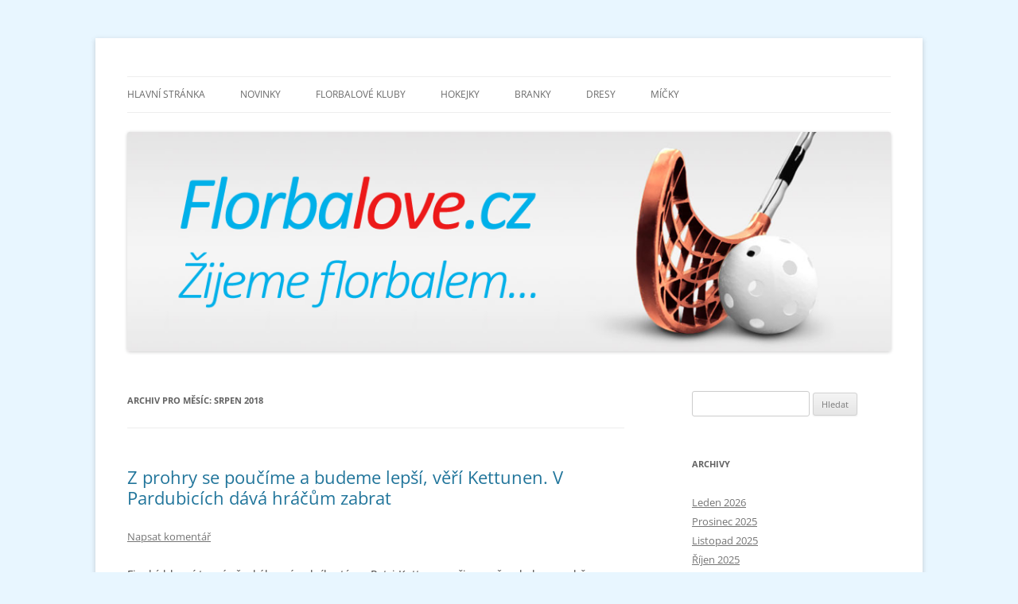

--- FILE ---
content_type: text/html; charset=UTF-8
request_url: http://florbalove.cz/2018/08/
body_size: 10521
content:
<!DOCTYPE html>
<!--[if IE 7]>
<html class="ie ie7" dir="ltr" lang="cs" prefix="og: https://ogp.me/ns#">
<![endif]-->
<!--[if IE 8]>
<html class="ie ie8" dir="ltr" lang="cs" prefix="og: https://ogp.me/ns#">
<![endif]-->
<!--[if !(IE 7) & !(IE 8)]><!-->
<html dir="ltr" lang="cs" prefix="og: https://ogp.me/ns#">
<!--<![endif]-->
<head>
<meta charset="UTF-8" />
<meta name="viewport" content="width=device-width, initial-scale=1.0" />

<link rel="profile" href="https://gmpg.org/xfn/11" />
<link rel="pingback" href="http://florbalove.cz/xmlrpc.php">
<!--[if lt IE 9]>
<script src="http://florbalove.cz/wp-content/themes/twentytwelve/js/html5.js?ver=3.7.0" type="text/javascript"></script>
<![endif]-->
	<style>img:is([sizes="auto" i], [sizes^="auto," i]) { contain-intrinsic-size: 3000px 1500px }</style>
	
		<!-- All in One SEO 4.7.9.1 - aioseo.com -->
		<title>Srpen, 2018 - Florbalově</title>
	<meta name="robots" content="max-image-preview:large" />
	<link rel="canonical" href="http://florbalove.cz/2018/08/" />
	<link rel="next" href="http://florbalove.cz/2018/08/page/2/" />
	<meta name="generator" content="All in One SEO (AIOSEO) 4.7.9.1" />
		<script type="application/ld+json" class="aioseo-schema">
			{"@context":"https:\/\/schema.org","@graph":[{"@type":"BreadcrumbList","@id":"http:\/\/florbalove.cz\/2018\/08\/#breadcrumblist","itemListElement":[{"@type":"ListItem","@id":"http:\/\/florbalove.cz\/#listItem","position":1,"name":"Dom\u016f","item":"http:\/\/florbalove.cz\/","nextItem":{"@type":"ListItem","@id":"http:\/\/florbalove.cz\/2018\/#listItem","name":"2018"}},{"@type":"ListItem","@id":"http:\/\/florbalove.cz\/2018\/#listItem","position":2,"name":"2018","item":"http:\/\/florbalove.cz\/2018\/","nextItem":{"@type":"ListItem","@id":"http:\/\/florbalove.cz\/2018\/08\/#listItem","name":"Srpen, 2018"},"previousItem":{"@type":"ListItem","@id":"http:\/\/florbalove.cz\/#listItem","name":"Dom\u016f"}},{"@type":"ListItem","@id":"http:\/\/florbalove.cz\/2018\/08\/#listItem","position":3,"name":"Srpen, 2018","previousItem":{"@type":"ListItem","@id":"http:\/\/florbalove.cz\/2018\/#listItem","name":"2018"}}]},{"@type":"CollectionPage","@id":"http:\/\/florbalove.cz\/2018\/08\/#collectionpage","url":"http:\/\/florbalove.cz\/2018\/08\/","name":"Srpen, 2018 - Florbalov\u011b","inLanguage":"cs-CZ","isPartOf":{"@id":"http:\/\/florbalove.cz\/#website"},"breadcrumb":{"@id":"http:\/\/florbalove.cz\/2018\/08\/#breadcrumblist"}},{"@type":"Organization","@id":"http:\/\/florbalove.cz\/#organization","name":"Florbalov\u011b","description":"\u017dijeme florbalem","url":"http:\/\/florbalove.cz\/"},{"@type":"WebSite","@id":"http:\/\/florbalove.cz\/#website","url":"http:\/\/florbalove.cz\/","name":"Florbalov\u011b","description":"\u017dijeme florbalem","inLanguage":"cs-CZ","publisher":{"@id":"http:\/\/florbalove.cz\/#organization"}}]}
		</script>
		<!-- All in One SEO -->

<link rel="alternate" type="application/rss+xml" title="Florbalově &raquo; RSS zdroj" href="http://florbalove.cz/feed/" />
<link rel="alternate" type="application/rss+xml" title="Florbalově &raquo; RSS komentářů" href="http://florbalove.cz/comments/feed/" />
<script type="text/javascript">
/* <![CDATA[ */
window._wpemojiSettings = {"baseUrl":"https:\/\/s.w.org\/images\/core\/emoji\/15.0.3\/72x72\/","ext":".png","svgUrl":"https:\/\/s.w.org\/images\/core\/emoji\/15.0.3\/svg\/","svgExt":".svg","source":{"concatemoji":"http:\/\/florbalove.cz\/wp-includes\/js\/wp-emoji-release.min.js?ver=6.7.4"}};
/*! This file is auto-generated */
!function(i,n){var o,s,e;function c(e){try{var t={supportTests:e,timestamp:(new Date).valueOf()};sessionStorage.setItem(o,JSON.stringify(t))}catch(e){}}function p(e,t,n){e.clearRect(0,0,e.canvas.width,e.canvas.height),e.fillText(t,0,0);var t=new Uint32Array(e.getImageData(0,0,e.canvas.width,e.canvas.height).data),r=(e.clearRect(0,0,e.canvas.width,e.canvas.height),e.fillText(n,0,0),new Uint32Array(e.getImageData(0,0,e.canvas.width,e.canvas.height).data));return t.every(function(e,t){return e===r[t]})}function u(e,t,n){switch(t){case"flag":return n(e,"\ud83c\udff3\ufe0f\u200d\u26a7\ufe0f","\ud83c\udff3\ufe0f\u200b\u26a7\ufe0f")?!1:!n(e,"\ud83c\uddfa\ud83c\uddf3","\ud83c\uddfa\u200b\ud83c\uddf3")&&!n(e,"\ud83c\udff4\udb40\udc67\udb40\udc62\udb40\udc65\udb40\udc6e\udb40\udc67\udb40\udc7f","\ud83c\udff4\u200b\udb40\udc67\u200b\udb40\udc62\u200b\udb40\udc65\u200b\udb40\udc6e\u200b\udb40\udc67\u200b\udb40\udc7f");case"emoji":return!n(e,"\ud83d\udc26\u200d\u2b1b","\ud83d\udc26\u200b\u2b1b")}return!1}function f(e,t,n){var r="undefined"!=typeof WorkerGlobalScope&&self instanceof WorkerGlobalScope?new OffscreenCanvas(300,150):i.createElement("canvas"),a=r.getContext("2d",{willReadFrequently:!0}),o=(a.textBaseline="top",a.font="600 32px Arial",{});return e.forEach(function(e){o[e]=t(a,e,n)}),o}function t(e){var t=i.createElement("script");t.src=e,t.defer=!0,i.head.appendChild(t)}"undefined"!=typeof Promise&&(o="wpEmojiSettingsSupports",s=["flag","emoji"],n.supports={everything:!0,everythingExceptFlag:!0},e=new Promise(function(e){i.addEventListener("DOMContentLoaded",e,{once:!0})}),new Promise(function(t){var n=function(){try{var e=JSON.parse(sessionStorage.getItem(o));if("object"==typeof e&&"number"==typeof e.timestamp&&(new Date).valueOf()<e.timestamp+604800&&"object"==typeof e.supportTests)return e.supportTests}catch(e){}return null}();if(!n){if("undefined"!=typeof Worker&&"undefined"!=typeof OffscreenCanvas&&"undefined"!=typeof URL&&URL.createObjectURL&&"undefined"!=typeof Blob)try{var e="postMessage("+f.toString()+"("+[JSON.stringify(s),u.toString(),p.toString()].join(",")+"));",r=new Blob([e],{type:"text/javascript"}),a=new Worker(URL.createObjectURL(r),{name:"wpTestEmojiSupports"});return void(a.onmessage=function(e){c(n=e.data),a.terminate(),t(n)})}catch(e){}c(n=f(s,u,p))}t(n)}).then(function(e){for(var t in e)n.supports[t]=e[t],n.supports.everything=n.supports.everything&&n.supports[t],"flag"!==t&&(n.supports.everythingExceptFlag=n.supports.everythingExceptFlag&&n.supports[t]);n.supports.everythingExceptFlag=n.supports.everythingExceptFlag&&!n.supports.flag,n.DOMReady=!1,n.readyCallback=function(){n.DOMReady=!0}}).then(function(){return e}).then(function(){var e;n.supports.everything||(n.readyCallback(),(e=n.source||{}).concatemoji?t(e.concatemoji):e.wpemoji&&e.twemoji&&(t(e.twemoji),t(e.wpemoji)))}))}((window,document),window._wpemojiSettings);
/* ]]> */
</script>
<style id='wp-emoji-styles-inline-css' type='text/css'>

	img.wp-smiley, img.emoji {
		display: inline !important;
		border: none !important;
		box-shadow: none !important;
		height: 1em !important;
		width: 1em !important;
		margin: 0 0.07em !important;
		vertical-align: -0.1em !important;
		background: none !important;
		padding: 0 !important;
	}
</style>
<link rel='stylesheet' id='wp-block-library-css' href='http://florbalove.cz/wp-includes/css/dist/block-library/style.min.css?ver=6.7.4' type='text/css' media='all' />
<style id='wp-block-library-theme-inline-css' type='text/css'>
.wp-block-audio :where(figcaption){color:#555;font-size:13px;text-align:center}.is-dark-theme .wp-block-audio :where(figcaption){color:#ffffffa6}.wp-block-audio{margin:0 0 1em}.wp-block-code{border:1px solid #ccc;border-radius:4px;font-family:Menlo,Consolas,monaco,monospace;padding:.8em 1em}.wp-block-embed :where(figcaption){color:#555;font-size:13px;text-align:center}.is-dark-theme .wp-block-embed :where(figcaption){color:#ffffffa6}.wp-block-embed{margin:0 0 1em}.blocks-gallery-caption{color:#555;font-size:13px;text-align:center}.is-dark-theme .blocks-gallery-caption{color:#ffffffa6}:root :where(.wp-block-image figcaption){color:#555;font-size:13px;text-align:center}.is-dark-theme :root :where(.wp-block-image figcaption){color:#ffffffa6}.wp-block-image{margin:0 0 1em}.wp-block-pullquote{border-bottom:4px solid;border-top:4px solid;color:currentColor;margin-bottom:1.75em}.wp-block-pullquote cite,.wp-block-pullquote footer,.wp-block-pullquote__citation{color:currentColor;font-size:.8125em;font-style:normal;text-transform:uppercase}.wp-block-quote{border-left:.25em solid;margin:0 0 1.75em;padding-left:1em}.wp-block-quote cite,.wp-block-quote footer{color:currentColor;font-size:.8125em;font-style:normal;position:relative}.wp-block-quote:where(.has-text-align-right){border-left:none;border-right:.25em solid;padding-left:0;padding-right:1em}.wp-block-quote:where(.has-text-align-center){border:none;padding-left:0}.wp-block-quote.is-large,.wp-block-quote.is-style-large,.wp-block-quote:where(.is-style-plain){border:none}.wp-block-search .wp-block-search__label{font-weight:700}.wp-block-search__button{border:1px solid #ccc;padding:.375em .625em}:where(.wp-block-group.has-background){padding:1.25em 2.375em}.wp-block-separator.has-css-opacity{opacity:.4}.wp-block-separator{border:none;border-bottom:2px solid;margin-left:auto;margin-right:auto}.wp-block-separator.has-alpha-channel-opacity{opacity:1}.wp-block-separator:not(.is-style-wide):not(.is-style-dots){width:100px}.wp-block-separator.has-background:not(.is-style-dots){border-bottom:none;height:1px}.wp-block-separator.has-background:not(.is-style-wide):not(.is-style-dots){height:2px}.wp-block-table{margin:0 0 1em}.wp-block-table td,.wp-block-table th{word-break:normal}.wp-block-table :where(figcaption){color:#555;font-size:13px;text-align:center}.is-dark-theme .wp-block-table :where(figcaption){color:#ffffffa6}.wp-block-video :where(figcaption){color:#555;font-size:13px;text-align:center}.is-dark-theme .wp-block-video :where(figcaption){color:#ffffffa6}.wp-block-video{margin:0 0 1em}:root :where(.wp-block-template-part.has-background){margin-bottom:0;margin-top:0;padding:1.25em 2.375em}
</style>
<style id='classic-theme-styles-inline-css' type='text/css'>
/*! This file is auto-generated */
.wp-block-button__link{color:#fff;background-color:#32373c;border-radius:9999px;box-shadow:none;text-decoration:none;padding:calc(.667em + 2px) calc(1.333em + 2px);font-size:1.125em}.wp-block-file__button{background:#32373c;color:#fff;text-decoration:none}
</style>
<style id='global-styles-inline-css' type='text/css'>
:root{--wp--preset--aspect-ratio--square: 1;--wp--preset--aspect-ratio--4-3: 4/3;--wp--preset--aspect-ratio--3-4: 3/4;--wp--preset--aspect-ratio--3-2: 3/2;--wp--preset--aspect-ratio--2-3: 2/3;--wp--preset--aspect-ratio--16-9: 16/9;--wp--preset--aspect-ratio--9-16: 9/16;--wp--preset--color--black: #000000;--wp--preset--color--cyan-bluish-gray: #abb8c3;--wp--preset--color--white: #fff;--wp--preset--color--pale-pink: #f78da7;--wp--preset--color--vivid-red: #cf2e2e;--wp--preset--color--luminous-vivid-orange: #ff6900;--wp--preset--color--luminous-vivid-amber: #fcb900;--wp--preset--color--light-green-cyan: #7bdcb5;--wp--preset--color--vivid-green-cyan: #00d084;--wp--preset--color--pale-cyan-blue: #8ed1fc;--wp--preset--color--vivid-cyan-blue: #0693e3;--wp--preset--color--vivid-purple: #9b51e0;--wp--preset--color--blue: #21759b;--wp--preset--color--dark-gray: #444;--wp--preset--color--medium-gray: #9f9f9f;--wp--preset--color--light-gray: #e6e6e6;--wp--preset--gradient--vivid-cyan-blue-to-vivid-purple: linear-gradient(135deg,rgba(6,147,227,1) 0%,rgb(155,81,224) 100%);--wp--preset--gradient--light-green-cyan-to-vivid-green-cyan: linear-gradient(135deg,rgb(122,220,180) 0%,rgb(0,208,130) 100%);--wp--preset--gradient--luminous-vivid-amber-to-luminous-vivid-orange: linear-gradient(135deg,rgba(252,185,0,1) 0%,rgba(255,105,0,1) 100%);--wp--preset--gradient--luminous-vivid-orange-to-vivid-red: linear-gradient(135deg,rgba(255,105,0,1) 0%,rgb(207,46,46) 100%);--wp--preset--gradient--very-light-gray-to-cyan-bluish-gray: linear-gradient(135deg,rgb(238,238,238) 0%,rgb(169,184,195) 100%);--wp--preset--gradient--cool-to-warm-spectrum: linear-gradient(135deg,rgb(74,234,220) 0%,rgb(151,120,209) 20%,rgb(207,42,186) 40%,rgb(238,44,130) 60%,rgb(251,105,98) 80%,rgb(254,248,76) 100%);--wp--preset--gradient--blush-light-purple: linear-gradient(135deg,rgb(255,206,236) 0%,rgb(152,150,240) 100%);--wp--preset--gradient--blush-bordeaux: linear-gradient(135deg,rgb(254,205,165) 0%,rgb(254,45,45) 50%,rgb(107,0,62) 100%);--wp--preset--gradient--luminous-dusk: linear-gradient(135deg,rgb(255,203,112) 0%,rgb(199,81,192) 50%,rgb(65,88,208) 100%);--wp--preset--gradient--pale-ocean: linear-gradient(135deg,rgb(255,245,203) 0%,rgb(182,227,212) 50%,rgb(51,167,181) 100%);--wp--preset--gradient--electric-grass: linear-gradient(135deg,rgb(202,248,128) 0%,rgb(113,206,126) 100%);--wp--preset--gradient--midnight: linear-gradient(135deg,rgb(2,3,129) 0%,rgb(40,116,252) 100%);--wp--preset--font-size--small: 13px;--wp--preset--font-size--medium: 20px;--wp--preset--font-size--large: 36px;--wp--preset--font-size--x-large: 42px;--wp--preset--spacing--20: 0.44rem;--wp--preset--spacing--30: 0.67rem;--wp--preset--spacing--40: 1rem;--wp--preset--spacing--50: 1.5rem;--wp--preset--spacing--60: 2.25rem;--wp--preset--spacing--70: 3.38rem;--wp--preset--spacing--80: 5.06rem;--wp--preset--shadow--natural: 6px 6px 9px rgba(0, 0, 0, 0.2);--wp--preset--shadow--deep: 12px 12px 50px rgba(0, 0, 0, 0.4);--wp--preset--shadow--sharp: 6px 6px 0px rgba(0, 0, 0, 0.2);--wp--preset--shadow--outlined: 6px 6px 0px -3px rgba(255, 255, 255, 1), 6px 6px rgba(0, 0, 0, 1);--wp--preset--shadow--crisp: 6px 6px 0px rgba(0, 0, 0, 1);}:where(.is-layout-flex){gap: 0.5em;}:where(.is-layout-grid){gap: 0.5em;}body .is-layout-flex{display: flex;}.is-layout-flex{flex-wrap: wrap;align-items: center;}.is-layout-flex > :is(*, div){margin: 0;}body .is-layout-grid{display: grid;}.is-layout-grid > :is(*, div){margin: 0;}:where(.wp-block-columns.is-layout-flex){gap: 2em;}:where(.wp-block-columns.is-layout-grid){gap: 2em;}:where(.wp-block-post-template.is-layout-flex){gap: 1.25em;}:where(.wp-block-post-template.is-layout-grid){gap: 1.25em;}.has-black-color{color: var(--wp--preset--color--black) !important;}.has-cyan-bluish-gray-color{color: var(--wp--preset--color--cyan-bluish-gray) !important;}.has-white-color{color: var(--wp--preset--color--white) !important;}.has-pale-pink-color{color: var(--wp--preset--color--pale-pink) !important;}.has-vivid-red-color{color: var(--wp--preset--color--vivid-red) !important;}.has-luminous-vivid-orange-color{color: var(--wp--preset--color--luminous-vivid-orange) !important;}.has-luminous-vivid-amber-color{color: var(--wp--preset--color--luminous-vivid-amber) !important;}.has-light-green-cyan-color{color: var(--wp--preset--color--light-green-cyan) !important;}.has-vivid-green-cyan-color{color: var(--wp--preset--color--vivid-green-cyan) !important;}.has-pale-cyan-blue-color{color: var(--wp--preset--color--pale-cyan-blue) !important;}.has-vivid-cyan-blue-color{color: var(--wp--preset--color--vivid-cyan-blue) !important;}.has-vivid-purple-color{color: var(--wp--preset--color--vivid-purple) !important;}.has-black-background-color{background-color: var(--wp--preset--color--black) !important;}.has-cyan-bluish-gray-background-color{background-color: var(--wp--preset--color--cyan-bluish-gray) !important;}.has-white-background-color{background-color: var(--wp--preset--color--white) !important;}.has-pale-pink-background-color{background-color: var(--wp--preset--color--pale-pink) !important;}.has-vivid-red-background-color{background-color: var(--wp--preset--color--vivid-red) !important;}.has-luminous-vivid-orange-background-color{background-color: var(--wp--preset--color--luminous-vivid-orange) !important;}.has-luminous-vivid-amber-background-color{background-color: var(--wp--preset--color--luminous-vivid-amber) !important;}.has-light-green-cyan-background-color{background-color: var(--wp--preset--color--light-green-cyan) !important;}.has-vivid-green-cyan-background-color{background-color: var(--wp--preset--color--vivid-green-cyan) !important;}.has-pale-cyan-blue-background-color{background-color: var(--wp--preset--color--pale-cyan-blue) !important;}.has-vivid-cyan-blue-background-color{background-color: var(--wp--preset--color--vivid-cyan-blue) !important;}.has-vivid-purple-background-color{background-color: var(--wp--preset--color--vivid-purple) !important;}.has-black-border-color{border-color: var(--wp--preset--color--black) !important;}.has-cyan-bluish-gray-border-color{border-color: var(--wp--preset--color--cyan-bluish-gray) !important;}.has-white-border-color{border-color: var(--wp--preset--color--white) !important;}.has-pale-pink-border-color{border-color: var(--wp--preset--color--pale-pink) !important;}.has-vivid-red-border-color{border-color: var(--wp--preset--color--vivid-red) !important;}.has-luminous-vivid-orange-border-color{border-color: var(--wp--preset--color--luminous-vivid-orange) !important;}.has-luminous-vivid-amber-border-color{border-color: var(--wp--preset--color--luminous-vivid-amber) !important;}.has-light-green-cyan-border-color{border-color: var(--wp--preset--color--light-green-cyan) !important;}.has-vivid-green-cyan-border-color{border-color: var(--wp--preset--color--vivid-green-cyan) !important;}.has-pale-cyan-blue-border-color{border-color: var(--wp--preset--color--pale-cyan-blue) !important;}.has-vivid-cyan-blue-border-color{border-color: var(--wp--preset--color--vivid-cyan-blue) !important;}.has-vivid-purple-border-color{border-color: var(--wp--preset--color--vivid-purple) !important;}.has-vivid-cyan-blue-to-vivid-purple-gradient-background{background: var(--wp--preset--gradient--vivid-cyan-blue-to-vivid-purple) !important;}.has-light-green-cyan-to-vivid-green-cyan-gradient-background{background: var(--wp--preset--gradient--light-green-cyan-to-vivid-green-cyan) !important;}.has-luminous-vivid-amber-to-luminous-vivid-orange-gradient-background{background: var(--wp--preset--gradient--luminous-vivid-amber-to-luminous-vivid-orange) !important;}.has-luminous-vivid-orange-to-vivid-red-gradient-background{background: var(--wp--preset--gradient--luminous-vivid-orange-to-vivid-red) !important;}.has-very-light-gray-to-cyan-bluish-gray-gradient-background{background: var(--wp--preset--gradient--very-light-gray-to-cyan-bluish-gray) !important;}.has-cool-to-warm-spectrum-gradient-background{background: var(--wp--preset--gradient--cool-to-warm-spectrum) !important;}.has-blush-light-purple-gradient-background{background: var(--wp--preset--gradient--blush-light-purple) !important;}.has-blush-bordeaux-gradient-background{background: var(--wp--preset--gradient--blush-bordeaux) !important;}.has-luminous-dusk-gradient-background{background: var(--wp--preset--gradient--luminous-dusk) !important;}.has-pale-ocean-gradient-background{background: var(--wp--preset--gradient--pale-ocean) !important;}.has-electric-grass-gradient-background{background: var(--wp--preset--gradient--electric-grass) !important;}.has-midnight-gradient-background{background: var(--wp--preset--gradient--midnight) !important;}.has-small-font-size{font-size: var(--wp--preset--font-size--small) !important;}.has-medium-font-size{font-size: var(--wp--preset--font-size--medium) !important;}.has-large-font-size{font-size: var(--wp--preset--font-size--large) !important;}.has-x-large-font-size{font-size: var(--wp--preset--font-size--x-large) !important;}
:where(.wp-block-post-template.is-layout-flex){gap: 1.25em;}:where(.wp-block-post-template.is-layout-grid){gap: 1.25em;}
:where(.wp-block-columns.is-layout-flex){gap: 2em;}:where(.wp-block-columns.is-layout-grid){gap: 2em;}
:root :where(.wp-block-pullquote){font-size: 1.5em;line-height: 1.6;}
</style>
<link rel='stylesheet' id='wpa-css-css' href='http://florbalove.cz/wp-content/plugins/honeypot/includes/css/wpa.css?ver=2.2.08' type='text/css' media='all' />
<link rel='stylesheet' id='twentytwelve-fonts-css' href='http://florbalove.cz/wp-content/themes/twentytwelve/fonts/font-open-sans.css?ver=20230328' type='text/css' media='all' />
<link rel='stylesheet' id='twentytwelve-style-css' href='http://florbalove.cz/wp-content/themes/twentytwelve/style.css?ver=20241112' type='text/css' media='all' />
<link rel='stylesheet' id='twentytwelve-block-style-css' href='http://florbalove.cz/wp-content/themes/twentytwelve/css/blocks.css?ver=20240812' type='text/css' media='all' />
<!--[if lt IE 9]>
<link rel='stylesheet' id='twentytwelve-ie-css' href='http://florbalove.cz/wp-content/themes/twentytwelve/css/ie.css?ver=20240722' type='text/css' media='all' />
<![endif]-->
<script type="text/javascript" src="http://florbalove.cz/wp-includes/js/jquery/jquery.min.js?ver=3.7.1" id="jquery-core-js"></script>
<script type="text/javascript" src="http://florbalove.cz/wp-includes/js/jquery/jquery-migrate.min.js?ver=3.4.1" id="jquery-migrate-js"></script>
<script type="text/javascript" src="http://florbalove.cz/wp-content/themes/twentytwelve/js/navigation.js?ver=20141205" id="twentytwelve-navigation-js" defer="defer" data-wp-strategy="defer"></script>
<link rel="https://api.w.org/" href="http://florbalove.cz/wp-json/" /><link rel="EditURI" type="application/rsd+xml" title="RSD" href="http://florbalove.cz/xmlrpc.php?rsd" />
<meta name="generator" content="WordPress 6.7.4" />
	<style type="text/css" id="twentytwelve-header-css">
		.site-title,
	.site-description {
		position: absolute;
		clip: rect(1px 1px 1px 1px); /* IE7 */
		clip: rect(1px, 1px, 1px, 1px);
	}
			</style>
	<style type="text/css" id="custom-background-css">
body.custom-background { background-color: #e8f6ff; }
</style>
	</head>

<body class="archive date custom-background wp-embed-responsive custom-font-enabled">
<div id="page" class="hfeed site">
	<header id="masthead" class="site-header">
		<hgroup>
			<h1 class="site-title"><a href="http://florbalove.cz/" rel="home">Florbalově</a></h1>
			<h2 class="site-description">Žijeme florbalem</h2>
		</hgroup>

		<nav id="site-navigation" class="main-navigation">
			<button class="menu-toggle">Menu</button>
			<a class="assistive-text" href="#content">Přejít k obsahu webu</a>
			<div class="menu-menu-container"><ul id="menu-menu" class="nav-menu"><li id="menu-item-61" class="menu-item menu-item-type-custom menu-item-object-custom menu-item-61"><a href="http://www.florbalove.cz">Hlavní stránka</a></li>
<li id="menu-item-62" class="menu-item menu-item-type-post_type menu-item-object-page current_page_parent menu-item-62"><a href="http://florbalove.cz/novinky/">Novinky</a></li>
<li id="menu-item-96" class="menu-item menu-item-type-taxonomy menu-item-object-category menu-item-96"><a href="http://florbalove.cz/k/kluby/">Florbalové kluby</a></li>
<li id="menu-item-106" class="menu-item menu-item-type-post_type menu-item-object-page menu-item-106"><a href="http://florbalove.cz/hokejky/" title="Florbalové hokejky">Hokejky</a></li>
<li id="menu-item-101" class="menu-item menu-item-type-post_type menu-item-object-page menu-item-101"><a href="http://florbalove.cz/branky/" title="Florbalové branky">Branky</a></li>
<li id="menu-item-102" class="menu-item menu-item-type-post_type menu-item-object-page menu-item-102"><a href="http://florbalove.cz/dresy/" title="Florbalové dresy">Dresy</a></li>
<li id="menu-item-103" class="menu-item menu-item-type-post_type menu-item-object-page menu-item-103"><a href="http://florbalove.cz/micky/" title="Florbalové míčky">Míčky</a></li>
</ul></div>		</nav><!-- #site-navigation -->

				<a href="http://florbalove.cz/"><img src="http://florbalove.cz/uploads/cropped-uvitaci2.png" width="1000" height="288" alt="Florbalově" class="header-image" srcset="http://florbalove.cz/uploads/cropped-uvitaci2.png 1000w, http://florbalove.cz/uploads/cropped-uvitaci2-300x86.png 300w, http://florbalove.cz/uploads/cropped-uvitaci2-624x179.png 624w" sizes="(max-width: 1000px) 100vw, 1000px" decoding="async" fetchpriority="high" /></a>
			</header><!-- #masthead -->

	<div id="main" class="wrapper">

	<section id="primary" class="site-content">
		<div id="content" role="main">

					<header class="archive-header">
				<h1 class="archive-title">
				Archiv pro měsíc: <span>Srpen 2018</span>				</h1>
			</header><!-- .archive-header -->

			
	<article id="post-19144" class="post-19144 post type-post status-publish format-standard hentry category-reprezentace-muzi">
				<header class="entry-header">
			
						<h1 class="entry-title">
				<a href="http://florbalove.cz/z-prohry-se-poucime-a-budeme-lepsi-veri-kettunen-v-pardubicich-dava-hracum-zabrat/" rel="bookmark">Z prohry se poučíme a budeme lepší, věří Kettunen. V Pardubicích dává hráčům zabrat</a>
			</h1>
										<div class="comments-link">
					<a href="http://florbalove.cz/z-prohry-se-poucime-a-budeme-lepsi-veri-kettunen-v-pardubicich-dava-hracum-zabrat/#respond"><span class="leave-reply">Napsat komentář</span></a>				</div><!-- .comments-link -->
					</header><!-- .entry-header -->

				<div class="entry-content">
			Finský hlavní trenér českého národního týmu Petri Kettunen přirozeně nebyl po prohře svého týmu s Finskem 0:4 nadšený. Přesto tento zkušený finský stratég 					</div><!-- .entry-content -->
		
		<footer class="entry-meta">
			Příspěvek byl publikován <a href="http://florbalove.cz/z-prohry-se-poucime-a-budeme-lepsi-veri-kettunen-v-pardubicich-dava-hracum-zabrat/" title="21:37" rel="bookmark"><time class="entry-date" datetime="2018-08-31T21:37:42+02:00">31.8.2018</time></a> | Rubrika: <a href="http://florbalove.cz/k/reprezentace-muzi/" rel="category tag">Reprezentace - Muži</a><span class="by-author"> | Autor: <span class="author vcard"><a class="url fn n" href="http://florbalove.cz/author/michal-dannhofer/" title="Zobrazit všechny příspěvky, jejichž autorem je Michal Dannhofer" rel="author">Michal Dannhofer</a></span></span>.								</footer><!-- .entry-meta -->
	</article><!-- #post -->

	<article id="post-19142" class="post-19142 post type-post status-publish format-standard hentry category-reprezentace-muzi">
				<header class="entry-header">
			
						<h1 class="entry-title">
				<a href="http://florbalove.cz/cesky-vyber-si-v-prvnim-utkani-v-pardubicich-vylamal-zuby-na-kosonenovi-finove-zvitezili-40/" rel="bookmark">Český výběr si v prvním utkání v Pardubicích vylámal zuby na Kosonenovi, Finové zvítězili 4:0</a>
			</h1>
										<div class="comments-link">
					<a href="http://florbalove.cz/cesky-vyber-si-v-prvnim-utkani-v-pardubicich-vylamal-zuby-na-kosonenovi-finove-zvitezili-40/#respond"><span class="leave-reply">Napsat komentář</span></a>				</div><!-- .comments-link -->
					</header><!-- .entry-header -->

				<div class="entry-content">
			Českou reprezentaci čekají tento víkend poslední dvě prověrky před mistrovstvím světa na domácí půdě. V té první dnes čeští florbalisté nestačili na 					</div><!-- .entry-content -->
		
		<footer class="entry-meta">
			Příspěvek byl publikován <a href="http://florbalove.cz/cesky-vyber-si-v-prvnim-utkani-v-pardubicich-vylamal-zuby-na-kosonenovi-finove-zvitezili-40/" title="20:58" rel="bookmark"><time class="entry-date" datetime="2018-08-31T20:58:43+02:00">31.8.2018</time></a> | Rubrika: <a href="http://florbalove.cz/k/reprezentace-muzi/" rel="category tag">Reprezentace - Muži</a><span class="by-author"> | Autor: <span class="author vcard"><a class="url fn n" href="http://florbalove.cz/author/ondrej-sluka/" title="Zobrazit všechny příspěvky, jejichž autorem je Ondřej Sluka" rel="author">Ondřej Sluka</a></span></span>.								</footer><!-- .entry-meta -->
	</article><!-- #post -->

	<article id="post-19140" class="post-19140 post type-post status-publish format-standard hentry category-nezarazene category-novinky">
				<header class="entry-header">
			
						<h1 class="entry-title">
				<a href="http://florbalove.cz/slovenky-dostaly-od-svycarek-12-branek-prohraly/" rel="bookmark">Slovenky dostaly od Švýcarek 12 branek, prohrály</a>
			</h1>
										<div class="comments-link">
					<a href="http://florbalove.cz/slovenky-dostaly-od-svycarek-12-branek-prohraly/#respond"><span class="leave-reply">Napsat komentář</span></a>				</div><!-- .comments-link -->
					</header><!-- .entry-header -->

				<div class="entry-content">
			První utkání mezinárodního turnaje v Pardubicích mezi ženskými reprezentacemi Slovenska a Švýcarska skončilo jednoznačným vítězstvím favorizovaných Švýcarek v poměru 12:3. Slovenským hráčkám se nepovedl 					</div><!-- .entry-content -->
		
		<footer class="entry-meta">
			Příspěvek byl publikován <a href="http://florbalove.cz/slovenky-dostaly-od-svycarek-12-branek-prohraly/" title="18:19" rel="bookmark"><time class="entry-date" datetime="2018-08-31T18:19:39+02:00">31.8.2018</time></a> | Rubrika: <a href="http://florbalove.cz/k/nezarazene/" rel="category tag">Nezařazené</a>, <a href="http://florbalove.cz/k/novinky/" rel="category tag">Novinky</a><span class="by-author"> | Autor: <span class="author vcard"><a class="url fn n" href="http://florbalove.cz/author/michal-dannhofer/" title="Zobrazit všechny příspěvky, jejichž autorem je Michal Dannhofer" rel="author">Michal Dannhofer</a></span></span>.								</footer><!-- .entry-meta -->
	</article><!-- #post -->

	<article id="post-19138" class="post-19138 post type-post status-publish format-standard hentry category-reprezentace">
				<header class="entry-header">
			
						<h1 class="entry-title">
				<a href="http://florbalove.cz/pardubicky-reprezentacni-turnaj-startuje-v-akci-budou-nejvetsi-ceske-hvezdy/" rel="bookmark">Pardubický reprezentační turnaj startuje, v akci budou největší české hvězdy</a>
			</h1>
										<div class="comments-link">
					<a href="http://florbalove.cz/pardubicky-reprezentacni-turnaj-startuje-v-akci-budou-nejvetsi-ceske-hvezdy/#respond"><span class="leave-reply">Napsat komentář</span></a>				</div><!-- .comments-link -->
					</header><!-- .entry-header -->

				<div class="entry-content">
			Přelom srpna a září je již tradičně mezinárodním termínem, pro mužskou kategorii se navíc jedná o předposlední oficiální okénko před pražským světovým 					</div><!-- .entry-content -->
		
		<footer class="entry-meta">
			Příspěvek byl publikován <a href="http://florbalove.cz/pardubicky-reprezentacni-turnaj-startuje-v-akci-budou-nejvetsi-ceske-hvezdy/" title="09:10" rel="bookmark"><time class="entry-date" datetime="2018-08-31T09:10:06+02:00">31.8.2018</time></a> | Rubrika: <a href="http://florbalove.cz/k/reprezentace/" rel="category tag">Reprezentace</a><span class="by-author"> | Autor: <span class="author vcard"><a class="url fn n" href="http://florbalove.cz/author/michal-dannhofer/" title="Zobrazit všechny příspěvky, jejichž autorem je Michal Dannhofer" rel="author">Michal Dannhofer</a></span></span>.								</footer><!-- .entry-meta -->
	</article><!-- #post -->

	<article id="post-19130" class="post-19130 post type-post status-publish format-standard hentry category-finsko">
				<header class="entry-header">
			
						<h1 class="entry-title">
				<a href="http://florbalove.cz/mika-kohonen-se-ve-41-letech-vraci-do-finska-s-happee-podepsal-smlouvu-na-jeden-rok/" rel="bookmark">Mika Kohonen se ve 41 letech vrací do Finska, s Happee podepsal smlouvu na jeden rok</a>
			</h1>
										<div class="comments-link">
					<a href="http://florbalove.cz/mika-kohonen-se-ve-41-letech-vraci-do-finska-s-happee-podepsal-smlouvu-na-jeden-rok/#respond"><span class="leave-reply">Napsat komentář</span></a>				</div><!-- .comments-link -->
					</header><!-- .entry-header -->

				<div class="entry-content">
			Finský veterán se po třech letech vrací zpět do Salibandyligy. Ve své rodné zemi podepsal jednačtyřicetiletý florbalista smlouvu na jeden rok. V 					</div><!-- .entry-content -->
		
		<footer class="entry-meta">
			Příspěvek byl publikován <a href="http://florbalove.cz/mika-kohonen-se-ve-41-letech-vraci-do-finska-s-happee-podepsal-smlouvu-na-jeden-rok/" title="23:23" rel="bookmark"><time class="entry-date" datetime="2018-08-29T23:23:02+02:00">29.8.2018</time></a> | Rubrika: <a href="http://florbalove.cz/k/finsko/" rel="category tag">finsko</a><span class="by-author"> | Autor: <span class="author vcard"><a class="url fn n" href="http://florbalove.cz/author/ondrej-sluka/" title="Zobrazit všechny příspěvky, jejichž autorem je Ondřej Sluka" rel="author">Ondřej Sluka</a></span></span>.								</footer><!-- .entry-meta -->
	</article><!-- #post -->

	<article id="post-19128" class="post-19128 post type-post status-publish format-standard hentry category-superliga">
				<header class="entry-header">
			
						<h1 class="entry-title">
				<a href="http://florbalove.cz/tipsport-superliga-je-na-dosah-nabity-podzim-vyvrcholi-mistrovstvim-sveta/" rel="bookmark">Tipsport Superliga je na dosah, nabitý podzim vyvrcholí mistrovstvím světa</a>
			</h1>
										<div class="comments-link">
					<a href="http://florbalove.cz/tipsport-superliga-je-na-dosah-nabity-podzim-vyvrcholi-mistrovstvim-sveta/#respond"><span class="leave-reply">Napsat komentář</span></a>				</div><!-- .comments-link -->
					</header><!-- .entry-header -->

				<div class="entry-content">
			94 dní do startu světového šampionátu a 8 do startu Tipsport Superligy. Před novou sezónu se na tiskové konferenci probíraly změny v 					</div><!-- .entry-content -->
		
		<footer class="entry-meta">
			Příspěvek byl publikován <a href="http://florbalove.cz/tipsport-superliga-je-na-dosah-nabity-podzim-vyvrcholi-mistrovstvim-sveta/" title="15:31" rel="bookmark"><time class="entry-date" datetime="2018-08-29T15:31:14+02:00">29.8.2018</time></a> | Rubrika: <a href="http://florbalove.cz/k/superliga/" rel="category tag">superliga</a><span class="by-author"> | Autor: <span class="author vcard"><a class="url fn n" href="http://florbalove.cz/author/ondrej-sluka/" title="Zobrazit všechny příspěvky, jejichž autorem je Ondřej Sluka" rel="author">Ondřej Sluka</a></span></span>.								</footer><!-- .entry-meta -->
	</article><!-- #post -->

	<article id="post-19126" class="post-19126 post type-post status-publish format-standard hentry category-extraliga-zen">
				<header class="entry-header">
			
						<h1 class="entry-title">
				<a href="http://florbalove.cz/konickova-se-vraci-do-liberce-posilily-take-ivanti-tigers-s-ostravou/" rel="bookmark">Koníčková se vrací do Liberce, posílily také Ivanti Tigers s Ostravou</a>
			</h1>
										<div class="comments-link">
					<a href="http://florbalove.cz/konickova-se-vraci-do-liberce-posilily-take-ivanti-tigers-s-ostravou/#respond"><span class="leave-reply">Napsat komentář</span></a>				</div><!-- .comments-link -->
					</header><!-- .entry-header -->

				<div class="entry-content">
			V minulých dnech se v ženské nejvyšší soutěži událo několik zajímavých přesunů: po zisku mistrovského titulu s Vítkovicemi se zpět do Liberce vrátila Hana Koníčková, 					</div><!-- .entry-content -->
		
		<footer class="entry-meta">
			Příspěvek byl publikován <a href="http://florbalove.cz/konickova-se-vraci-do-liberce-posilily-take-ivanti-tigers-s-ostravou/" title="18:12" rel="bookmark"><time class="entry-date" datetime="2018-08-26T18:12:48+02:00">26.8.2018</time></a> | Rubrika: <a href="http://florbalove.cz/k/extraliga-zen/" rel="category tag">Extraliga žen</a><span class="by-author"> | Autor: <span class="author vcard"><a class="url fn n" href="http://florbalove.cz/author/michal-dannhofer/" title="Zobrazit všechny příspěvky, jejichž autorem je Michal Dannhofer" rel="author">Michal Dannhofer</a></span></span>.								</footer><!-- .entry-meta -->
	</article><!-- #post -->

	<article id="post-19124" class="post-19124 post type-post status-publish format-standard hentry category-zensky-florbal-zahranici">
				<header class="entry-header">
			
						<h1 class="entry-title">
				<a href="http://florbalove.cz/chtela-jsem-se-posunout-dal-svedsko-mi-pomuze-veri-denisa-ratajova/" rel="bookmark">Chtěla jsem se posunout dál, Švédsko mi pomůže, věří Denisa Ratajová</a>
			</h1>
										<div class="comments-link">
					<a href="http://florbalove.cz/chtela-jsem-se-posunout-dal-svedsko-mi-pomuze-veri-denisa-ratajova/#respond"><span class="leave-reply">Napsat komentář</span></a>				</div><!-- .comments-link -->
					</header><!-- .entry-header -->

				<div class="entry-content">
			Florbalistky Pixba byly papírovými favoritkami ženské elitní kategorie na turnaji Czech Open 2018 a předpoklady dokázaly naplnit. Českého fanouška mohlo potěšit, že 					</div><!-- .entry-content -->
		
		<footer class="entry-meta">
			Příspěvek byl publikován <a href="http://florbalove.cz/chtela-jsem-se-posunout-dal-svedsko-mi-pomuze-veri-denisa-ratajova/" title="07:41" rel="bookmark"><time class="entry-date" datetime="2018-08-16T07:41:58+02:00">16.8.2018</time></a> | Rubrika: <a href="http://florbalove.cz/k/zensky-florbal-zahranici/" rel="category tag">Ženský florbal - Zahraničí</a><span class="by-author"> | Autor: <span class="author vcard"><a class="url fn n" href="http://florbalove.cz/author/michal-dannhofer/" title="Zobrazit všechny příspěvky, jejichž autorem je Michal Dannhofer" rel="author">Michal Dannhofer</a></span></span>.								</footer><!-- .entry-meta -->
	</article><!-- #post -->

	<article id="post-19122" class="post-19122 post type-post status-publish format-standard hentry category-turnaje">
				<header class="entry-header">
			
						<h1 class="entry-title">
				<a href="http://florbalove.cz/zlato-take-pro-pardubice-otocily-finale-a-vyhraly-kategorii-muzi-pro/" rel="bookmark">Zlato také pro Pardubice! Otočily finále a vyhrály kategorii Muži PRO!</a>
			</h1>
										<div class="comments-link">
					<a href="http://florbalove.cz/zlato-take-pro-pardubice-otocily-finale-a-vyhraly-kategorii-muzi-pro/#respond"><span class="leave-reply">Napsat komentář</span></a>				</div><!-- .comments-link -->
					</header><!-- .entry-header -->

				<div class="entry-content">
			Letošní Czech Open přinesl zlaté medaile také do Pardubic. Svěřenci trenéra Štancla totiž dokázali ovládnout kategorii Muži PRO, když ani jednou neprohráli. 					</div><!-- .entry-content -->
		
		<footer class="entry-meta">
			Příspěvek byl publikován <a href="http://florbalove.cz/zlato-take-pro-pardubice-otocily-finale-a-vyhraly-kategorii-muzi-pro/" title="19:42" rel="bookmark"><time class="entry-date" datetime="2018-08-12T19:42:32+02:00">12.8.2018</time></a> | Rubrika: <a href="http://florbalove.cz/k/turnaje/" rel="category tag">Turnaje</a><span class="by-author"> | Autor: <span class="author vcard"><a class="url fn n" href="http://florbalove.cz/author/michal-dannhofer/" title="Zobrazit všechny příspěvky, jejichž autorem je Michal Dannhofer" rel="author">Michal Dannhofer</a></span></span>.								</footer><!-- .entry-meta -->
	</article><!-- #post -->

	<article id="post-19120" class="post-19120 post type-post status-publish format-standard hentry category-turnaje">
				<header class="entry-header">
			
						<h1 class="entry-title">
				<a href="http://florbalove.cz/falun-ovladl-czech-open-2018-ve-finale-se-trefovaly-hvezdy/" rel="bookmark">Falun ovládl Czech Open 2018, ve finále se trefovaly hvězdy</a>
			</h1>
										<div class="comments-link">
					<a href="http://florbalove.cz/falun-ovladl-czech-open-2018-ve-finale-se-trefovaly-hvezdy/#respond"><span class="leave-reply">Napsat komentář</span></a>				</div><!-- .comments-link -->
					</header><!-- .entry-header -->

				<div class="entry-content">
			Jestliže v ženském finále elitní kategorie na Czech Open potvrzovalo Pixbo roli superfavorita turnaje proti Falunu, v mužském zápase o zlato to bylo přesně 					</div><!-- .entry-content -->
		
		<footer class="entry-meta">
			Příspěvek byl publikován <a href="http://florbalove.cz/falun-ovladl-czech-open-2018-ve-finale-se-trefovaly-hvezdy/" title="18:11" rel="bookmark"><time class="entry-date" datetime="2018-08-12T18:11:02+02:00">12.8.2018</time></a> | Rubrika: <a href="http://florbalove.cz/k/turnaje/" rel="category tag">Turnaje</a><span class="by-author"> | Autor: <span class="author vcard"><a class="url fn n" href="http://florbalove.cz/author/michal-dannhofer/" title="Zobrazit všechny příspěvky, jejichž autorem je Michal Dannhofer" rel="author">Michal Dannhofer</a></span></span>.								</footer><!-- .entry-meta -->
	</article><!-- #post -->
			<nav id="nav-below" class="navigation">
				<h3 class="assistive-text">Navigace pro příspěvky</h3>
				<div class="nav-previous"><a href="http://florbalove.cz/2018/08/page/2/" ><span class="meta-nav">&larr;</span> Starší příspěvky</a></div>
				<div class="nav-next"></div>
			</nav><!-- .navigation -->
			
		
		</div><!-- #content -->
	</section><!-- #primary -->


			<div id="secondary" class="widget-area" role="complementary">
			<aside id="search-3" class="widget widget_search"><form role="search" method="get" id="searchform" class="searchform" action="http://florbalove.cz/">
				<div>
					<label class="screen-reader-text" for="s">Vyhledávání</label>
					<input type="text" value="" name="s" id="s" />
					<input type="submit" id="searchsubmit" value="Hledat" />
				</div>
			</form></aside><aside id="text-3" class="widget widget_text">			<div class="textwidget"></div>
		</aside><aside id="archives-6" class="widget widget_archive"><h3 class="widget-title">Archivy</h3>
			<ul>
					<li><a href='http://florbalove.cz/2026/01/'>Leden 2026</a></li>
	<li><a href='http://florbalove.cz/2025/12/'>Prosinec 2025</a></li>
	<li><a href='http://florbalove.cz/2025/11/'>Listopad 2025</a></li>
	<li><a href='http://florbalove.cz/2025/10/'>Říjen 2025</a></li>
	<li><a href='http://florbalove.cz/2025/09/'>Září 2025</a></li>
	<li><a href='http://florbalove.cz/2025/08/'>Srpen 2025</a></li>
	<li><a href='http://florbalove.cz/2025/07/'>Červenec 2025</a></li>
	<li><a href='http://florbalove.cz/2025/06/'>Červen 2025</a></li>
	<li><a href='http://florbalove.cz/2025/05/'>Květen 2025</a></li>
	<li><a href='http://florbalove.cz/2025/04/'>Duben 2025</a></li>
	<li><a href='http://florbalove.cz/2025/03/'>Březen 2025</a></li>
	<li><a href='http://florbalove.cz/2025/02/'>Únor 2025</a></li>
	<li><a href='http://florbalove.cz/2025/01/'>Leden 2025</a></li>
	<li><a href='http://florbalove.cz/2024/12/'>Prosinec 2024</a></li>
	<li><a href='http://florbalove.cz/2024/11/'>Listopad 2024</a></li>
	<li><a href='http://florbalove.cz/2024/10/'>Říjen 2024</a></li>
	<li><a href='http://florbalove.cz/2024/09/'>Září 2024</a></li>
	<li><a href='http://florbalove.cz/2024/08/'>Srpen 2024</a></li>
	<li><a href='http://florbalove.cz/2024/07/'>Červenec 2024</a></li>
	<li><a href='http://florbalove.cz/2024/06/'>Červen 2024</a></li>
	<li><a href='http://florbalove.cz/2024/05/'>Květen 2024</a></li>
	<li><a href='http://florbalove.cz/2024/04/'>Duben 2024</a></li>
	<li><a href='http://florbalove.cz/2024/03/'>Březen 2024</a></li>
	<li><a href='http://florbalove.cz/2024/02/'>Únor 2024</a></li>
	<li><a href='http://florbalove.cz/2024/01/'>Leden 2024</a></li>
	<li><a href='http://florbalove.cz/2023/12/'>Prosinec 2023</a></li>
	<li><a href='http://florbalove.cz/2023/11/'>Listopad 2023</a></li>
	<li><a href='http://florbalove.cz/2023/10/'>Říjen 2023</a></li>
	<li><a href='http://florbalove.cz/2023/09/'>Září 2023</a></li>
	<li><a href='http://florbalove.cz/2023/08/'>Srpen 2023</a></li>
	<li><a href='http://florbalove.cz/2023/07/'>Červenec 2023</a></li>
	<li><a href='http://florbalove.cz/2023/06/'>Červen 2023</a></li>
	<li><a href='http://florbalove.cz/2023/05/'>Květen 2023</a></li>
	<li><a href='http://florbalove.cz/2023/04/'>Duben 2023</a></li>
	<li><a href='http://florbalove.cz/2023/03/'>Březen 2023</a></li>
	<li><a href='http://florbalove.cz/2023/02/'>Únor 2023</a></li>
	<li><a href='http://florbalove.cz/2023/01/'>Leden 2023</a></li>
	<li><a href='http://florbalove.cz/2022/12/'>Prosinec 2022</a></li>
	<li><a href='http://florbalove.cz/2022/11/'>Listopad 2022</a></li>
	<li><a href='http://florbalove.cz/2022/10/'>Říjen 2022</a></li>
	<li><a href='http://florbalove.cz/2022/09/'>Září 2022</a></li>
	<li><a href='http://florbalove.cz/2022/08/'>Srpen 2022</a></li>
	<li><a href='http://florbalove.cz/2022/07/'>Červenec 2022</a></li>
	<li><a href='http://florbalove.cz/2022/06/'>Červen 2022</a></li>
	<li><a href='http://florbalove.cz/2022/05/'>Květen 2022</a></li>
	<li><a href='http://florbalove.cz/2022/04/'>Duben 2022</a></li>
	<li><a href='http://florbalove.cz/2022/03/'>Březen 2022</a></li>
	<li><a href='http://florbalove.cz/2022/02/'>Únor 2022</a></li>
	<li><a href='http://florbalove.cz/2022/01/'>Leden 2022</a></li>
	<li><a href='http://florbalove.cz/2021/12/'>Prosinec 2021</a></li>
	<li><a href='http://florbalove.cz/2021/11/'>Listopad 2021</a></li>
	<li><a href='http://florbalove.cz/2021/10/'>Říjen 2021</a></li>
	<li><a href='http://florbalove.cz/2021/09/'>Září 2021</a></li>
	<li><a href='http://florbalove.cz/2021/08/'>Srpen 2021</a></li>
	<li><a href='http://florbalove.cz/2021/07/'>Červenec 2021</a></li>
	<li><a href='http://florbalove.cz/2021/06/'>Červen 2021</a></li>
	<li><a href='http://florbalove.cz/2021/05/'>Květen 2021</a></li>
	<li><a href='http://florbalove.cz/2021/04/'>Duben 2021</a></li>
	<li><a href='http://florbalove.cz/2021/03/'>Březen 2021</a></li>
	<li><a href='http://florbalove.cz/2021/02/'>Únor 2021</a></li>
	<li><a href='http://florbalove.cz/2021/01/'>Leden 2021</a></li>
	<li><a href='http://florbalove.cz/2020/12/'>Prosinec 2020</a></li>
	<li><a href='http://florbalove.cz/2020/11/'>Listopad 2020</a></li>
	<li><a href='http://florbalove.cz/2020/10/'>Říjen 2020</a></li>
	<li><a href='http://florbalove.cz/2020/09/'>Září 2020</a></li>
	<li><a href='http://florbalove.cz/2020/08/'>Srpen 2020</a></li>
	<li><a href='http://florbalove.cz/2020/07/'>Červenec 2020</a></li>
	<li><a href='http://florbalove.cz/2020/06/'>Červen 2020</a></li>
	<li><a href='http://florbalove.cz/2020/05/'>Květen 2020</a></li>
	<li><a href='http://florbalove.cz/2020/04/'>Duben 2020</a></li>
	<li><a href='http://florbalove.cz/2020/03/'>Březen 2020</a></li>
	<li><a href='http://florbalove.cz/2020/02/'>Únor 2020</a></li>
	<li><a href='http://florbalove.cz/2020/01/'>Leden 2020</a></li>
	<li><a href='http://florbalove.cz/2019/12/'>Prosinec 2019</a></li>
	<li><a href='http://florbalove.cz/2019/11/'>Listopad 2019</a></li>
	<li><a href='http://florbalove.cz/2019/10/'>Říjen 2019</a></li>
	<li><a href='http://florbalove.cz/2019/09/'>Září 2019</a></li>
	<li><a href='http://florbalove.cz/2019/08/'>Srpen 2019</a></li>
	<li><a href='http://florbalove.cz/2019/07/'>Červenec 2019</a></li>
	<li><a href='http://florbalove.cz/2019/06/'>Červen 2019</a></li>
	<li><a href='http://florbalove.cz/2019/05/'>Květen 2019</a></li>
	<li><a href='http://florbalove.cz/2019/04/'>Duben 2019</a></li>
	<li><a href='http://florbalove.cz/2019/03/'>Březen 2019</a></li>
	<li><a href='http://florbalove.cz/2019/02/'>Únor 2019</a></li>
	<li><a href='http://florbalove.cz/2019/01/'>Leden 2019</a></li>
	<li><a href='http://florbalove.cz/2018/12/'>Prosinec 2018</a></li>
	<li><a href='http://florbalove.cz/2018/11/'>Listopad 2018</a></li>
	<li><a href='http://florbalove.cz/2018/10/'>Říjen 2018</a></li>
	<li><a href='http://florbalove.cz/2018/09/'>Září 2018</a></li>
	<li><a href='http://florbalove.cz/2018/08/' aria-current="page">Srpen 2018</a></li>
	<li><a href='http://florbalove.cz/2018/07/'>Červenec 2018</a></li>
	<li><a href='http://florbalove.cz/2018/06/'>Červen 2018</a></li>
	<li><a href='http://florbalove.cz/2018/05/'>Květen 2018</a></li>
	<li><a href='http://florbalove.cz/2018/04/'>Duben 2018</a></li>
	<li><a href='http://florbalove.cz/2018/03/'>Březen 2018</a></li>
	<li><a href='http://florbalove.cz/2018/02/'>Únor 2018</a></li>
	<li><a href='http://florbalove.cz/2018/01/'>Leden 2018</a></li>
	<li><a href='http://florbalove.cz/2017/12/'>Prosinec 2017</a></li>
	<li><a href='http://florbalove.cz/2017/11/'>Listopad 2017</a></li>
	<li><a href='http://florbalove.cz/2017/10/'>Říjen 2017</a></li>
	<li><a href='http://florbalove.cz/2017/09/'>Září 2017</a></li>
	<li><a href='http://florbalove.cz/2017/08/'>Srpen 2017</a></li>
	<li><a href='http://florbalove.cz/2017/07/'>Červenec 2017</a></li>
	<li><a href='http://florbalove.cz/2017/06/'>Červen 2017</a></li>
	<li><a href='http://florbalove.cz/2017/05/'>Květen 2017</a></li>
	<li><a href='http://florbalove.cz/2017/04/'>Duben 2017</a></li>
	<li><a href='http://florbalove.cz/2017/03/'>Březen 2017</a></li>
	<li><a href='http://florbalove.cz/2017/02/'>Únor 2017</a></li>
	<li><a href='http://florbalove.cz/2017/01/'>Leden 2017</a></li>
	<li><a href='http://florbalove.cz/2016/12/'>Prosinec 2016</a></li>
	<li><a href='http://florbalove.cz/2016/11/'>Listopad 2016</a></li>
	<li><a href='http://florbalove.cz/2016/10/'>Říjen 2016</a></li>
	<li><a href='http://florbalove.cz/2016/09/'>Září 2016</a></li>
	<li><a href='http://florbalove.cz/2016/08/'>Srpen 2016</a></li>
	<li><a href='http://florbalove.cz/2016/07/'>Červenec 2016</a></li>
	<li><a href='http://florbalove.cz/2016/06/'>Červen 2016</a></li>
	<li><a href='http://florbalove.cz/2016/05/'>Květen 2016</a></li>
	<li><a href='http://florbalove.cz/2016/04/'>Duben 2016</a></li>
	<li><a href='http://florbalove.cz/2016/03/'>Březen 2016</a></li>
	<li><a href='http://florbalove.cz/2016/02/'>Únor 2016</a></li>
	<li><a href='http://florbalove.cz/2016/01/'>Leden 2016</a></li>
	<li><a href='http://florbalove.cz/2015/12/'>Prosinec 2015</a></li>
	<li><a href='http://florbalove.cz/2015/11/'>Listopad 2015</a></li>
	<li><a href='http://florbalove.cz/2015/10/'>Říjen 2015</a></li>
	<li><a href='http://florbalove.cz/2015/09/'>Září 2015</a></li>
	<li><a href='http://florbalove.cz/2015/08/'>Srpen 2015</a></li>
	<li><a href='http://florbalove.cz/2015/07/'>Červenec 2015</a></li>
	<li><a href='http://florbalove.cz/2015/06/'>Červen 2015</a></li>
	<li><a href='http://florbalove.cz/2015/05/'>Květen 2015</a></li>
	<li><a href='http://florbalove.cz/2015/04/'>Duben 2015</a></li>
	<li><a href='http://florbalove.cz/2015/03/'>Březen 2015</a></li>
	<li><a href='http://florbalove.cz/2014/09/'>Září 2014</a></li>
	<li><a href='http://florbalove.cz/2014/08/'>Srpen 2014</a></li>
	<li><a href='http://florbalove.cz/2014/07/'>Červenec 2014</a></li>
	<li><a href='http://florbalove.cz/2014/06/'>Červen 2014</a></li>
	<li><a href='http://florbalove.cz/2014/05/'>Květen 2014</a></li>
	<li><a href='http://florbalove.cz/2014/04/'>Duben 2014</a></li>
	<li><a href='http://florbalove.cz/2014/03/'>Březen 2014</a></li>
	<li><a href='http://florbalove.cz/2014/02/'>Únor 2014</a></li>
	<li><a href='http://florbalove.cz/2014/01/'>Leden 2014</a></li>
	<li><a href='http://florbalove.cz/2013/12/'>Prosinec 2013</a></li>
	<li><a href='http://florbalove.cz/2013/11/'>Listopad 2013</a></li>
	<li><a href='http://florbalove.cz/2013/10/'>Říjen 2013</a></li>
	<li><a href='http://florbalove.cz/2013/09/'>Září 2013</a></li>
	<li><a href='http://florbalove.cz/2013/08/'>Srpen 2013</a></li>
	<li><a href='http://florbalove.cz/2013/07/'>Červenec 2013</a></li>
	<li><a href='http://florbalove.cz/2013/06/'>Červen 2013</a></li>
	<li><a href='http://florbalove.cz/2013/05/'>Květen 2013</a></li>
	<li><a href='http://florbalove.cz/2013/04/'>Duben 2013</a></li>
	<li><a href='http://florbalove.cz/2013/03/'>Březen 2013</a></li>
	<li><a href='http://florbalove.cz/2013/02/'>Únor 2013</a></li>
	<li><a href='http://florbalove.cz/2013/01/'>Leden 2013</a></li>
	<li><a href='http://florbalove.cz/2012/12/'>Prosinec 2012</a></li>
	<li><a href='http://florbalove.cz/2012/11/'>Listopad 2012</a></li>
	<li><a href='http://florbalove.cz/2012/10/'>Říjen 2012</a></li>
	<li><a href='http://florbalove.cz/2012/09/'>Září 2012</a></li>
	<li><a href='http://florbalove.cz/2012/08/'>Srpen 2012</a></li>
	<li><a href='http://florbalove.cz/2012/07/'>Červenec 2012</a></li>
	<li><a href='http://florbalove.cz/2012/06/'>Červen 2012</a></li>
	<li><a href='http://florbalove.cz/2012/05/'>Květen 2012</a></li>
	<li><a href='http://florbalove.cz/2012/04/'>Duben 2012</a></li>
	<li><a href='http://florbalove.cz/2012/03/'>Březen 2012</a></li>
	<li><a href='http://florbalove.cz/2012/02/'>Únor 2012</a></li>
	<li><a href='http://florbalove.cz/2012/01/'>Leden 2012</a></li>
	<li><a href='http://florbalove.cz/2011/12/'>Prosinec 2011</a></li>
	<li><a href='http://florbalove.cz/2011/11/'>Listopad 2011</a></li>
	<li><a href='http://florbalove.cz/2011/10/'>Říjen 2011</a></li>
	<li><a href='http://florbalove.cz/2011/09/'>Září 2011</a></li>
	<li><a href='http://florbalove.cz/2011/08/'>Srpen 2011</a></li>
	<li><a href='http://florbalove.cz/2011/07/'>Červenec 2011</a></li>
	<li><a href='http://florbalove.cz/2011/06/'>Červen 2011</a></li>
	<li><a href='http://florbalove.cz/2011/05/'>Květen 2011</a></li>
	<li><a href='http://florbalove.cz/2011/04/'>Duben 2011</a></li>
			</ul>

			</aside>		</div><!-- #secondary -->
		</div><!-- #main .wrapper -->
	<footer id="colophon" role="contentinfo">
		<div class="site-info">
									<a href="https://cs.wordpress.org/" class="imprint" title="Sémantický osobní redakční systém">
				Používáme WordPress (v češtině).			</a>
		</div><!-- .site-info -->
	</footer><!-- #colophon -->
</div><!-- #page -->

<script type="text/javascript" src="http://florbalove.cz/wp-content/plugins/honeypot/includes/js/wpa.js?ver=2.2.08" id="wpascript-js"></script>
<script type="text/javascript" id="wpascript-js-after">
/* <![CDATA[ */
wpa_field_info = {"wpa_field_name":"aepfcn9280","wpa_field_value":906024,"wpa_add_test":"no"}
/* ]]> */
</script>
</body>
</html>
